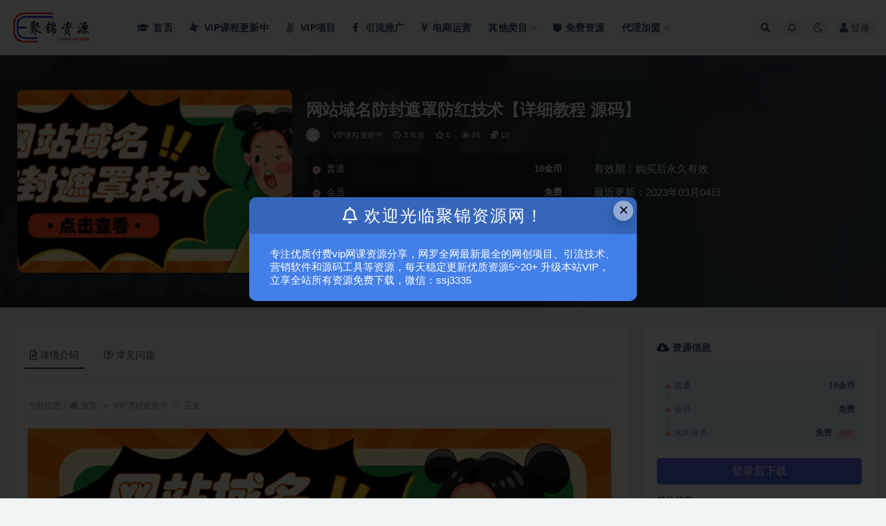

--- FILE ---
content_type: text/html; charset=UTF-8
request_url: https://www.possv.com/37739.html
body_size: 15554
content:
<!doctype html>
<html lang="zh-Hans">
<head>
	<meta http-equiv="Content-Type" content="text/html; charset=UTF-8">
	<meta name="viewport" content="width=device-width, initial-scale=1, minimum-scale=1, maximum-scale=1">
	<link rel="profile" href="https://gmpg.org/xfn/11">
	<meta name='robots' content='max-image-preview:large, index, follow' />
<title>网站域名防封遮罩防红技术【详细教程 源码】 - 聚锦资源网</title>
<meta name="description" content="网站域名防封遮罩技术 很多学员在qq和微信里推广网站的时候， 常常会出现飘红和被拦截的情况。 这样的话，我们站点的触达率就会直线下降，损失掉很大一部分流量。 今天就教域名防封遮罩技术，就能完美的解决这" />
<meta name="keywords" content="VIP课程更新中,源码,">
<meta name="description" content="网站域名防封遮罩技术 很多学员在qq和微信里推广网站的时候， 常常会出现飘红和被拦截的情况。 这样的话，我们站点的触达率就会直线下降，损失掉很大一部分流量。 今天就教域名防封遮罩技术，就能完美的解决这个问题。 设备需求：服务器 域名 当前商">
<meta property="og:title" content="网站域名防封遮罩防红技术【详细教程 源码】">
<meta property="og:description" content="网站域名防封遮罩技术 很多学员在qq和微信里推广网站的时候， 常常会出现飘红和被拦截的情况。 这样的话，我们站点的触达率就会直线下降，损失掉很大一部分流量。 今天就教域名防封遮罩技术，就能完美的解决这个问题。 设备需求：服务器 域名 当前商">
<meta property="og:type" content="article">
<meta property="og:url" content="https://www.possv.com/37739.html">
<meta property="og:site_name" content="聚锦资源网">
<meta property="og:image" content="https://www.possv.com/wp-content/uploads/2023/01/4aaa2f510d0d5940ffc0631960e10ed5.jpg">
<link href="http://www.possv.com/wp-content/uploads/2022/12/123.png" rel="icon">
<style id='wp-img-auto-sizes-contain-inline-css'>
img:is([sizes=auto i],[sizes^="auto," i]){contain-intrinsic-size:3000px 1500px}
/*# sourceURL=wp-img-auto-sizes-contain-inline-css */
</style>
<style id='classic-theme-styles-inline-css'>
/*! This file is auto-generated */
.wp-block-button__link{color:#fff;background-color:#32373c;border-radius:9999px;box-shadow:none;text-decoration:none;padding:calc(.667em + 2px) calc(1.333em + 2px);font-size:1.125em}.wp-block-file__button{background:#32373c;color:#fff;text-decoration:none}
/*# sourceURL=/wp-includes/css/classic-themes.min.css */
</style>
<link rel='stylesheet' id='bootstrap-css' href='https://www.possv.com/wp-content/themes/ripro-v2/assets/bootstrap/css/bootstrap.min.css?ver=4.6.0' media='all' />
<link rel='stylesheet' id='csf-fa5-css' href='https://www.possv.com/wp-content/themes/ripro-v2/assets/font-awesome/css/all.min.css?ver=5.14.0' media='all' />
<link rel='stylesheet' id='csf-fa5-v4-shims-css' href='https://www.possv.com/wp-content/themes/ripro-v2/assets/font-awesome/css/v4-shims.min.css?ver=5.14.0' media='all' />
<link rel='stylesheet' id='plugins-css' href='https://www.possv.com/wp-content/themes/ripro-v2/assets/css/plugins.css?ver=1.0.0' media='all' />
<link rel='stylesheet' id='app-css' href='https://www.possv.com/wp-content/themes/ripro-v2/assets/css/app.css?ver=4.6.0' media='all' />
<link rel='stylesheet' id='dark-css' href='https://www.possv.com/wp-content/themes/ripro-v2/assets/css/dark.css?ver=4.6.0' media='all' />
<script src="https://www.possv.com/wp-content/themes/ripro-v2/assets/js/jquery.min.js?ver=3.5.1" id="jquery-js"></script>
<link rel="canonical" href="https://www.possv.com/37739.html" />
<link rel='shortlink' href='https://www.possv.com/?p=37739' />
<style type="text/css">.navbar .logo {
    margin-right: 12px;
    width: auto;
    max-height: 50px;
    position: relative;
}</style><style id='global-styles-inline-css'>
:root{--wp--preset--aspect-ratio--square: 1;--wp--preset--aspect-ratio--4-3: 4/3;--wp--preset--aspect-ratio--3-4: 3/4;--wp--preset--aspect-ratio--3-2: 3/2;--wp--preset--aspect-ratio--2-3: 2/3;--wp--preset--aspect-ratio--16-9: 16/9;--wp--preset--aspect-ratio--9-16: 9/16;--wp--preset--color--black: #000000;--wp--preset--color--cyan-bluish-gray: #abb8c3;--wp--preset--color--white: #ffffff;--wp--preset--color--pale-pink: #f78da7;--wp--preset--color--vivid-red: #cf2e2e;--wp--preset--color--luminous-vivid-orange: #ff6900;--wp--preset--color--luminous-vivid-amber: #fcb900;--wp--preset--color--light-green-cyan: #7bdcb5;--wp--preset--color--vivid-green-cyan: #00d084;--wp--preset--color--pale-cyan-blue: #8ed1fc;--wp--preset--color--vivid-cyan-blue: #0693e3;--wp--preset--color--vivid-purple: #9b51e0;--wp--preset--gradient--vivid-cyan-blue-to-vivid-purple: linear-gradient(135deg,rgb(6,147,227) 0%,rgb(155,81,224) 100%);--wp--preset--gradient--light-green-cyan-to-vivid-green-cyan: linear-gradient(135deg,rgb(122,220,180) 0%,rgb(0,208,130) 100%);--wp--preset--gradient--luminous-vivid-amber-to-luminous-vivid-orange: linear-gradient(135deg,rgb(252,185,0) 0%,rgb(255,105,0) 100%);--wp--preset--gradient--luminous-vivid-orange-to-vivid-red: linear-gradient(135deg,rgb(255,105,0) 0%,rgb(207,46,46) 100%);--wp--preset--gradient--very-light-gray-to-cyan-bluish-gray: linear-gradient(135deg,rgb(238,238,238) 0%,rgb(169,184,195) 100%);--wp--preset--gradient--cool-to-warm-spectrum: linear-gradient(135deg,rgb(74,234,220) 0%,rgb(151,120,209) 20%,rgb(207,42,186) 40%,rgb(238,44,130) 60%,rgb(251,105,98) 80%,rgb(254,248,76) 100%);--wp--preset--gradient--blush-light-purple: linear-gradient(135deg,rgb(255,206,236) 0%,rgb(152,150,240) 100%);--wp--preset--gradient--blush-bordeaux: linear-gradient(135deg,rgb(254,205,165) 0%,rgb(254,45,45) 50%,rgb(107,0,62) 100%);--wp--preset--gradient--luminous-dusk: linear-gradient(135deg,rgb(255,203,112) 0%,rgb(199,81,192) 50%,rgb(65,88,208) 100%);--wp--preset--gradient--pale-ocean: linear-gradient(135deg,rgb(255,245,203) 0%,rgb(182,227,212) 50%,rgb(51,167,181) 100%);--wp--preset--gradient--electric-grass: linear-gradient(135deg,rgb(202,248,128) 0%,rgb(113,206,126) 100%);--wp--preset--gradient--midnight: linear-gradient(135deg,rgb(2,3,129) 0%,rgb(40,116,252) 100%);--wp--preset--font-size--small: 13px;--wp--preset--font-size--medium: 20px;--wp--preset--font-size--large: 36px;--wp--preset--font-size--x-large: 42px;--wp--preset--spacing--20: 0.44rem;--wp--preset--spacing--30: 0.67rem;--wp--preset--spacing--40: 1rem;--wp--preset--spacing--50: 1.5rem;--wp--preset--spacing--60: 2.25rem;--wp--preset--spacing--70: 3.38rem;--wp--preset--spacing--80: 5.06rem;--wp--preset--shadow--natural: 6px 6px 9px rgba(0, 0, 0, 0.2);--wp--preset--shadow--deep: 12px 12px 50px rgba(0, 0, 0, 0.4);--wp--preset--shadow--sharp: 6px 6px 0px rgba(0, 0, 0, 0.2);--wp--preset--shadow--outlined: 6px 6px 0px -3px rgb(255, 255, 255), 6px 6px rgb(0, 0, 0);--wp--preset--shadow--crisp: 6px 6px 0px rgb(0, 0, 0);}:where(.is-layout-flex){gap: 0.5em;}:where(.is-layout-grid){gap: 0.5em;}body .is-layout-flex{display: flex;}.is-layout-flex{flex-wrap: wrap;align-items: center;}.is-layout-flex > :is(*, div){margin: 0;}body .is-layout-grid{display: grid;}.is-layout-grid > :is(*, div){margin: 0;}:where(.wp-block-columns.is-layout-flex){gap: 2em;}:where(.wp-block-columns.is-layout-grid){gap: 2em;}:where(.wp-block-post-template.is-layout-flex){gap: 1.25em;}:where(.wp-block-post-template.is-layout-grid){gap: 1.25em;}.has-black-color{color: var(--wp--preset--color--black) !important;}.has-cyan-bluish-gray-color{color: var(--wp--preset--color--cyan-bluish-gray) !important;}.has-white-color{color: var(--wp--preset--color--white) !important;}.has-pale-pink-color{color: var(--wp--preset--color--pale-pink) !important;}.has-vivid-red-color{color: var(--wp--preset--color--vivid-red) !important;}.has-luminous-vivid-orange-color{color: var(--wp--preset--color--luminous-vivid-orange) !important;}.has-luminous-vivid-amber-color{color: var(--wp--preset--color--luminous-vivid-amber) !important;}.has-light-green-cyan-color{color: var(--wp--preset--color--light-green-cyan) !important;}.has-vivid-green-cyan-color{color: var(--wp--preset--color--vivid-green-cyan) !important;}.has-pale-cyan-blue-color{color: var(--wp--preset--color--pale-cyan-blue) !important;}.has-vivid-cyan-blue-color{color: var(--wp--preset--color--vivid-cyan-blue) !important;}.has-vivid-purple-color{color: var(--wp--preset--color--vivid-purple) !important;}.has-black-background-color{background-color: var(--wp--preset--color--black) !important;}.has-cyan-bluish-gray-background-color{background-color: var(--wp--preset--color--cyan-bluish-gray) !important;}.has-white-background-color{background-color: var(--wp--preset--color--white) !important;}.has-pale-pink-background-color{background-color: var(--wp--preset--color--pale-pink) !important;}.has-vivid-red-background-color{background-color: var(--wp--preset--color--vivid-red) !important;}.has-luminous-vivid-orange-background-color{background-color: var(--wp--preset--color--luminous-vivid-orange) !important;}.has-luminous-vivid-amber-background-color{background-color: var(--wp--preset--color--luminous-vivid-amber) !important;}.has-light-green-cyan-background-color{background-color: var(--wp--preset--color--light-green-cyan) !important;}.has-vivid-green-cyan-background-color{background-color: var(--wp--preset--color--vivid-green-cyan) !important;}.has-pale-cyan-blue-background-color{background-color: var(--wp--preset--color--pale-cyan-blue) !important;}.has-vivid-cyan-blue-background-color{background-color: var(--wp--preset--color--vivid-cyan-blue) !important;}.has-vivid-purple-background-color{background-color: var(--wp--preset--color--vivid-purple) !important;}.has-black-border-color{border-color: var(--wp--preset--color--black) !important;}.has-cyan-bluish-gray-border-color{border-color: var(--wp--preset--color--cyan-bluish-gray) !important;}.has-white-border-color{border-color: var(--wp--preset--color--white) !important;}.has-pale-pink-border-color{border-color: var(--wp--preset--color--pale-pink) !important;}.has-vivid-red-border-color{border-color: var(--wp--preset--color--vivid-red) !important;}.has-luminous-vivid-orange-border-color{border-color: var(--wp--preset--color--luminous-vivid-orange) !important;}.has-luminous-vivid-amber-border-color{border-color: var(--wp--preset--color--luminous-vivid-amber) !important;}.has-light-green-cyan-border-color{border-color: var(--wp--preset--color--light-green-cyan) !important;}.has-vivid-green-cyan-border-color{border-color: var(--wp--preset--color--vivid-green-cyan) !important;}.has-pale-cyan-blue-border-color{border-color: var(--wp--preset--color--pale-cyan-blue) !important;}.has-vivid-cyan-blue-border-color{border-color: var(--wp--preset--color--vivid-cyan-blue) !important;}.has-vivid-purple-border-color{border-color: var(--wp--preset--color--vivid-purple) !important;}.has-vivid-cyan-blue-to-vivid-purple-gradient-background{background: var(--wp--preset--gradient--vivid-cyan-blue-to-vivid-purple) !important;}.has-light-green-cyan-to-vivid-green-cyan-gradient-background{background: var(--wp--preset--gradient--light-green-cyan-to-vivid-green-cyan) !important;}.has-luminous-vivid-amber-to-luminous-vivid-orange-gradient-background{background: var(--wp--preset--gradient--luminous-vivid-amber-to-luminous-vivid-orange) !important;}.has-luminous-vivid-orange-to-vivid-red-gradient-background{background: var(--wp--preset--gradient--luminous-vivid-orange-to-vivid-red) !important;}.has-very-light-gray-to-cyan-bluish-gray-gradient-background{background: var(--wp--preset--gradient--very-light-gray-to-cyan-bluish-gray) !important;}.has-cool-to-warm-spectrum-gradient-background{background: var(--wp--preset--gradient--cool-to-warm-spectrum) !important;}.has-blush-light-purple-gradient-background{background: var(--wp--preset--gradient--blush-light-purple) !important;}.has-blush-bordeaux-gradient-background{background: var(--wp--preset--gradient--blush-bordeaux) !important;}.has-luminous-dusk-gradient-background{background: var(--wp--preset--gradient--luminous-dusk) !important;}.has-pale-ocean-gradient-background{background: var(--wp--preset--gradient--pale-ocean) !important;}.has-electric-grass-gradient-background{background: var(--wp--preset--gradient--electric-grass) !important;}.has-midnight-gradient-background{background: var(--wp--preset--gradient--midnight) !important;}.has-small-font-size{font-size: var(--wp--preset--font-size--small) !important;}.has-medium-font-size{font-size: var(--wp--preset--font-size--medium) !important;}.has-large-font-size{font-size: var(--wp--preset--font-size--large) !important;}.has-x-large-font-size{font-size: var(--wp--preset--font-size--x-large) !important;}
/*# sourceURL=global-styles-inline-css */
</style>
</head>
<body class="wp-singular post-template-default single single-post postid-37739 single-format-standard wp-theme-ripro-v2 wide-screen navbar-sticky with-hero hero-wide hero-shop pagination-numeric no-off-canvas sidebar-right">
<div id="app" class="site">
	
<header class="site-header">
    <div class="container">
	    <div class="navbar">
			  <div class="logo-wrapper">
          <a href="https://www.possv.com/">
        <img class="logo regular" src="http://www.possv.com/wp-content/uploads/2022/12/888.png" alt="聚锦资源网">
      </a>
    
  </div> 			
			<div class="sep"></div>
			
			<nav class="main-menu d-none d-lg-block">
			<ul id="menu-%e5%af%bc%e8%88%aa" class="nav-list u-plain-list"><li class="menu-item menu-item-type-custom menu-item-object-custom menu-item-home"><a href="http://www.possv.com/"><i class="fas fa-graduation-cap"></i>首页</a></li>
<li class="menu-item menu-item-type-taxonomy menu-item-object-category current-post-ancestor current-menu-parent current-post-parent"><a href="https://www.possv.com/vipke"><i class="fa fa-modx fa-spin"></i> VIP课程更新中</span><span class="new"></span></a></li></a></li>
<li class="menu-item menu-item-type-taxonomy menu-item-object-category"><a href="https://www.possv.com/vipxm"><i class="fa fa-angellist"></i> VIP项目</span></a></li></a></li>
<li class="menu-item menu-item-type-taxonomy menu-item-object-category"><a href="https://www.possv.com/yltg"><i class="fa fa-facebook-f"></i> 引流推广</span></a></li></a></li>
<li class="menu-item menu-item-type-taxonomy menu-item-object-category"><a href="https://www.possv.com/dsyy"><i class="fas fa-yen-sign"></i>电商运营</a></li></a></li>
<li class="menu-item menu-item-type-taxonomy menu-item-object-category current-post-ancestor menu-item-has-children"><a href="https://www.possv.com/qtlm">其他类目</a>
<ul class="sub-menu">
	<li class="menu-item menu-item-type-taxonomy menu-item-object-category"><a href="https://www.possv.com/qtlm/sqyx">社群营销</a></li>
	<li class="menu-item menu-item-type-taxonomy menu-item-object-category"><a href="https://www.possv.com/qtlm/zmt">自媒体</a></li>
	<li class="menu-item menu-item-type-taxonomy menu-item-object-category"><a href="https://www.possv.com/qtlm/waxz">文案写作</a></li>
	<li class="menu-item menu-item-type-taxonomy menu-item-object-category current-post-ancestor current-menu-parent current-post-parent"><a href="https://www.possv.com/qtlm/ym">源码</a></li>
	<li class="menu-item menu-item-type-taxonomy menu-item-object-category"><a href="https://www.possv.com/qtlm/qt">其他</a></li>
</ul>
</li>
<li class="menu-item menu-item-type-taxonomy menu-item-object-category"><a href="https://www.possv.com/mianfeiziyuan"><i class="fab fa-freebsd"></i>免费资源</a></li></a></li>
<li class="menu-item menu-item-type-taxonomy menu-item-object-category menu-item-has-children"><a href="https://www.possv.com/dljm">代理加盟</a>
<ul class="sub-menu">
	<li class="menu-item menu-item-type-taxonomy menu-item-object-category"><a href="https://www.possv.com/dljm/jmzc">加盟政策</a></li>
	<li class="menu-item menu-item-type-post_type menu-item-object-page"><a href="https://www.possv.com/vip">VIP会员</a></li>
	<li class="menu-item menu-item-type-taxonomy menu-item-object-category menu-item-has-children"><a href="https://www.possv.com/dljm/zx">资讯</a>
	<ul class="sub-menu">
		<li class="menu-item menu-item-type-taxonomy menu-item-object-category"><a href="https://www.possv.com/dljm/zx/cyxm">创业项目</a></li>
		<li class="menu-item menu-item-type-taxonomy menu-item-object-category"><a href="https://www.possv.com/dljm/zx/fyxm">副业项目</a></li>
		<li class="menu-item menu-item-type-taxonomy menu-item-object-category"><a href="https://www.possv.com/dljm/zx/dxzx">电商资讯</a></li>
	</ul>
</li>
</ul>
</li>
</ul>			</nav>
			
			<div class="actions">
				
								<span class="btn btn-sm search-open navbar-button ml-2" rel="nofollow noopener noreferrer" data-action="omnisearch-open" data-target="#omnisearch" title="搜索"><i class="fas fa-search"></i></span>
				
								<span class="btn btn-sm toggle-notify navbar-button ml-2" rel="nofollow noopener noreferrer" title="公告"><i class="fa fa-bell-o"></i></span>
				
						        <span class="btn btn-sm toggle-dark navbar-button ml-2" rel="nofollow noopener noreferrer" title="夜间模式"><i class="fa fa-moon-o"></i></span>
                                
				<!-- user navbar dropdown  -->
		        				<a class="login-btn navbar-button ml-2" rel="nofollow noopener noreferrer" href="#"><i class="fa fa-user mr-1"></i>登录</a>
								<!-- user navbar dropdown -->

                
		        <div class="burger"></div>

		        
		    </div>
		    
	    </div>
    </div>
</header>

<div class="header-gap"></div>


<div class="hero lazyload visible" data-bg="https://www.possv.com/wp-content/uploads/2023/01/4aaa2f510d0d5940ffc0631960e10ed5.jpg">



<div class="hero-shop-warp">
    <div class="container-lg">
        <div class="row">
            <div class="col-lg-4 img-box">
                <img class="lazyload" data-src="https://www.possv.com/wp-content/uploads/2023/01/4aaa2f510d0d5940ffc0631960e10ed5-300x200.jpg" src="[data-uri]" alt="网站域名防封遮罩防红技术【详细教程 源码】" />
                <noscript><img src="https://www.possv.com/wp-content/uploads/2023/01/4aaa2f510d0d5940ffc0631960e10ed5-300x200.jpg" alt="网站域名防封遮罩防红技术【详细教程 源码】" /></noscript>
            </div>
            <div class="col-lg-8 info-box">
                <header class="entry-header">
<h1 class="entry-title">网站域名防封遮罩防红技术【详细教程 源码】</h1>          <div class="entry-meta">
            
                          <span class="meta-author">
                <a href="https://www.possv.com/author/jujin" title="jujin"><img alt='' data-src='//www.possv.com/wp-content/themes/ripro-v2/assets/img/avatar.png' class='lazyload avatar avatar-96 photo' height='96' width='96' />                </a>
              </span>
                          <span class="meta-category">
                <a href="https://www.possv.com/vipke" rel="category">VIP课程更新中</a>
              </span>
                          <span class="meta-date">
                  <time datetime="2023-01-29T15:04:12+08:00">
                    <i class="fa fa-clock-o"></i>
                    3 年前                  </time>
              </span>
                            <span class="meta-favnum"><i class="far fa-star"></i> 0</span>
                            <span class="meta-views"><i class="fa fa-eye"></i> 35</span>
            <span class="meta-shhop-icon"><i class="fas fa-coins"></i> 10</span>                <span class="meta-edit"></span>
            

          </div>
        </header>

                <div class="row">
                    <div class="col-lg-6 col-12">
                        <ul class="pricing-options"><li><span>普通</span><b>10金币</b></li><li><span>会员</span><b>免费</b></li><li><span>永久会员</span><b>免费<small class="badge badge-danger-lighten ml-2">推荐</small></b></li></ul>                    </div>
                    <div class="col-lg-6 col-12">
                        <ul class="down-info"><li><p class="data-label">有效期：购买后永久有效</p></li><li><p class="data-label">最近更新：2023年03月04日</p></li></ul>                    </div>
    
                </div>
                
                
            </div>
        </div>
    </div>
</div>
</div>	<main id="main" role="main" class="site-content">
<div class="container">
	<div class="row">
		<div class="content-column col-lg-9">
			<div class="content-area">
				


<div class="single-download-nav">
  <ul class="nav nav-pills" id="pills-tab" role="tablist">

    <li class="nav-item" role="presentation">
      <a class="nav-link active" id="pills-details-tab" data-toggle="pill" href="#pills-details" role="tab" aria-controls="pills-details" aria-selected="true"><i class="far fa-file-alt mr-1"></i>详情介绍</a>
    </li>

    
        <li class="nav-item" role="presentation">
      <a class="nav-link" id="pills-faq-tab" data-toggle="pill" href="#pills-faq" role="tab" aria-controls="pills-faq" aria-selected="false"><i class="far fa-question-circle mr-1"></i>常见问题</a>
    </li>
        
  </ul>
</div>

<div class="tab-content" id="pills-tabContent">

  <div class="tab-pane fade show active" id="pills-details" role="tabpanel" aria-labelledby="pills-details-tab">
    <article id="post-37739" class="article-content post-37739 post type-post status-publish format-standard has-post-thumbnail hentry category-vipke category-ym">
      <div class="container">
                <div class="article-crumb"><ol class="breadcrumb">当前位置：<li class="home"><i class="fa fa-home"></i> <a href="https://www.possv.com">首页</a></li><li><a href="https://www.possv.com/vipke">VIP课程更新中</a></li><li class="active">正文</li></ol></div>
        
        
        <div class="pt-0 d-none d-block d-xl-none d-lg-none"><aside id="header-widget-shop-down" class="widget-area"><p></p></aside></div>      
        <div class="entry-wrapper">
                    <div class="entry-content u-text-format u-clearfix">
            <p><img fetchpriority="high" decoding="async" class="alignnone size-full wp-image-41665" src="http://www.possv.com/wp-content/uploads/2023/03/ab1ef594-f626-4b95-84c5-09793ea7be01-1.png" width="1280" height="539" srcset="https://www.possv.com/wp-content/uploads/2023/03/ab1ef594-f626-4b95-84c5-09793ea7be01-1.png 1280w, https://www.possv.com/wp-content/uploads/2023/03/ab1ef594-f626-4b95-84c5-09793ea7be01-1-768x323.png 768w" sizes="(max-width: 1280px) 100vw, 1280px" title="网站域名防封遮罩防红技术【详细教程 源码】插图" alt="网站域名防封遮罩防红技术【详细教程 源码】插图" /></p>
<p>网站域名防封遮罩技术</p>
<p> 很多学员在qq和微信里推广网站的时候， 常常会出现飘红和被拦截的情况。</p>
<p> 这样的话，我们站点的触达率就会直线下降，损失掉很大一部分流量。</p>
<p> 今天就教域名防封遮罩技术，就能完美的解决这个问题。</p>
<p> 设备需求：服务器 域名</p>
<p> 当前商品，下单后自行研究，无一对一指导，如果你介意，就请别下单！</p>
<p>    <img decoding="async" class="alignnone size-full wp-image-41666" src="http://www.possv.com/wp-content/uploads/2023/03/1e3b0b86-57ce-432a-a179-a58a5b2542b4-1.jpg" width="615" height="407" srcset="https://www.possv.com/wp-content/uploads/2023/03/1e3b0b86-57ce-432a-a179-a58a5b2542b4-1.jpg 615w, https://www.possv.com/wp-content/uploads/2023/03/1e3b0b86-57ce-432a-a179-a58a5b2542b4-1-300x200.jpg 300w" sizes="(max-width: 615px) 100vw, 615px" title="网站域名防封遮罩防红技术【详细教程 源码】插图1" alt="网站域名防封遮罩防红技术【详细教程 源码】插图1" /></p>
<div class="post-note alert alert-warning mt-2" role="alert"><small><strong>声明：</strong>本站所有文章，如无特殊说明或标注，均为本站原创发布。任何个人或组织，在未征得本站同意时，禁止复制、盗用、采集、发布本站内容到任何网站、书籍等各类媒体平台。如若本站内容侵犯了原著者的合法权益，可联系我们进行处理。</small></div>
<div class="entry-share">
	<div class="row">
		<div class="col d-none d-lg-block">
            
                            <a class="share-author" href="https://www.possv.com/author/jujin">
                    <img alt='' data-src='//www.possv.com/wp-content/themes/ripro-v2/assets/img/avatar.png' class='lazyload avatar avatar-50 photo' height='50' width='50' />jujin<span class="badge badge-success-lighten" ">会员</span>                </a>
            			
		</div>
		<div class="col-auto mb-3 mb-lg-0">

            
			<button class="go-star-btn btn btn-sm btn-white" data-id="37739"><i class="far fa-star"></i> 收藏</button>            
			                <button class="share-poster btn btn-sm btn-white" data-id="37739" title="文章封面图"><i class="fa fa-share-alt"></i> 海报</button>
                        
            <button class="go-copy btn btn-sm btn-white" data-toggle="tooltip" data-placement="top" title="点击复制链接" data-clipboard-text="https://www.possv.com/37739.html"><i class="fas fa-link"></i> 链接</button>
		</div>
	</div>
</div>
          </div>
                  </div>
      </div>
    </article>
  </div>

  
    <div class="tab-pane fade" id="pills-faq" role="tabpanel" aria-labelledby="pills-faq-tab">

    <div class="accordion" id="accordionhelp">
          <div class="card">
        <div class="card-header" id="heading-0">
          <h2 class="mb-0">
            <button class="btn btn-sm btn-block text-left collapsed" type="button" data-toggle="collapse" data-target="#collapse-0" aria-expanded="false" aria-controls="collapse-0">
              免费下载或者VIP会员资源能否直接商用？<span class="fa fa-plus"></span><span class="fa fa-minus"></span>
            </button>

          </h2>
        </div>
        <div id="collapse-0" class="collapse" aria-labelledby="heading-0" data-parent="#accordionhelp">
          <div class="card-body bg-primary text-white">
            本站所有资源版权均属于原作者所有，这里所提供资源均只能用于参考学习用，请勿直接商用。若由于商用引起版权纠纷，一切责任均由使用者承担。更多说明请参考 VIP介绍。          </div>
        </div>
      </div>
          <div class="card">
        <div class="card-header" id="heading-1">
          <h2 class="mb-0">
            <button class="btn btn-sm btn-block text-left collapsed" type="button" data-toggle="collapse" data-target="#collapse-1" aria-expanded="false" aria-controls="collapse-1">
              提示下载完但解压或打开不了？<span class="fa fa-plus"></span><span class="fa fa-minus"></span>
            </button>

          </h2>
        </div>
        <div id="collapse-1" class="collapse" aria-labelledby="heading-1" data-parent="#accordionhelp">
          <div class="card-body bg-primary text-white">
            最常见的情况是下载不完整: 可对比下载完压缩包的与网盘上的容量，若小于网盘提示的容量则是这个原因。这是浏览器下载的bug，建议用百度网盘软件或迅雷下载。 若排除这种情况，可在对应资源底部留言，或联络我们。          </div>
        </div>
      </div>
          <div class="card">
        <div class="card-header" id="heading-2">
          <h2 class="mb-0">
            <button class="btn btn-sm btn-block text-left collapsed" type="button" data-toggle="collapse" data-target="#collapse-2" aria-expanded="false" aria-controls="collapse-2">
              找不到素材资源介绍文章里的示例图片？<span class="fa fa-plus"></span><span class="fa fa-minus"></span>
            </button>

          </h2>
        </div>
        <div id="collapse-2" class="collapse" aria-labelledby="heading-2" data-parent="#accordionhelp">
          <div class="card-body bg-primary text-white">
            对于会员专享、整站源码、程序插件、网站模板、网页模版等类型的素材，文章内用于介绍的图片通常并不包含在对应可供下载素材包内。这些相关商业图片需另外购买，且本站不负责(也没有办法)找到出处。 同样地一些字体文件也是这种情况，但部分素材会在素材包内有一份字体下载链接清单。          </div>
        </div>
      </div>
          <div class="card">
        <div class="card-header" id="heading-3">
          <h2 class="mb-0">
            <button class="btn btn-sm btn-block text-left collapsed" type="button" data-toggle="collapse" data-target="#collapse-3" aria-expanded="false" aria-controls="collapse-3">
              付款后无法显示下载地址或者无法查看内容？<span class="fa fa-plus"></span><span class="fa fa-minus"></span>
            </button>

          </h2>
        </div>
        <div id="collapse-3" class="collapse" aria-labelledby="heading-3" data-parent="#accordionhelp">
          <div class="card-body bg-primary text-white">
            如果您已经成功付款但是网站没有弹出成功提示，请联系站长提供付款信息为您处理          </div>
        </div>
      </div>
          <div class="card">
        <div class="card-header" id="heading-4">
          <h2 class="mb-0">
            <button class="btn btn-sm btn-block text-left collapsed" type="button" data-toggle="collapse" data-target="#collapse-4" aria-expanded="false" aria-controls="collapse-4">
              购买该资源后，可以退款吗？<span class="fa fa-plus"></span><span class="fa fa-minus"></span>
            </button>

          </h2>
        </div>
        <div id="collapse-4" class="collapse" aria-labelledby="heading-4" data-parent="#accordionhelp">
          <div class="card-body bg-primary text-white">
            源码素材属于虚拟商品，具有可复制性，可传播性，一旦授予，不接受任何形式的退款、换货要求。请您在购买获取之前确认好 是您所需要的资源          </div>
        </div>
      </div>
        </div>
  </div>
  

</div>


<div class="entry-navigation">
	<div class="row">
            	<div class="col-lg-6 col-12">
            <a class="entry-page-prev" href="https://www.possv.com/37735.html" title="2023抖音电商之货架运营课：抓住流量新风口，轻松获取官方流量扶持">
                <div class="entry-page-icon"><i class="fas fa-arrow-left"></i></div>
                <div class="entry-page-info">
                    <span class="d-block rnav">上一篇</span>
                    <span class="d-block title">2023抖音电商之货架运营课：抓住流量新风口，轻松获取官方流量扶持</span>
                </div>
            </a> 
        </div>
                    	<div class="col-lg-6 col-12">
            <a class="entry-page-next" href="https://www.possv.com/37742.html" title="视频号批量搬运实战赚钱教程，傻瓜式批量制作高质量内容【附视频教程 PPT】">
                <div class="entry-page-info">
                    <span class="d-block rnav">下一篇</span>
                    <span class="d-block title">视频号批量搬运实战赚钱教程，傻瓜式批量制作高质量内容【附视频教程 PPT】</span>
                </div>
                <div class="entry-page-icon"><i class="fas fa-arrow-right"></i></div>
            </a>
        </div>
            </div>
</div>    <div class="related-posts">
        <h3 class="u-border-title">相关文章</h3>
        <div class="row">
                      <div class="col-lg-6 col-12">
              <article id="post-58825" class="post post-list post-58825 type-post status-publish format-standard hentry category-vipke">
                  <div class="entry-media"><div class="placeholder" style="padding-bottom: 66.666666666667%"><a target="_blank" href="https://www.possv.com/58825.html" title="豆包+剪映，3分钟制作爆款AI唱歌MV，新手轻松上手" rel="nofollow noopener noreferrer"><img class="lazyload" data-src="http://www.possv.com/wp-content/uploads/2026/01/34754854-d5da-447f-839d-e5a1ab2c64ef.jpg" src="http://www.possv.com/wp-content/themes/ripro-v2/assets/img/thumb-ing.gif" alt="豆包+剪映，3分钟制作爆款AI唱歌MV，新手轻松上手" /></a></div></div>                  <div class="entry-wrapper">
                    <header class="entry-header"><h2 class="entry-title"><a target="_blank" href="https://www.possv.com/58825.html" title="豆包+剪映，3分钟制作爆款AI唱歌MV，新手轻松上手" rel="bookmark">豆包+剪映，3分钟制作爆款AI唱歌MV，新手轻松上手</a></h2></header>
                                        <div class="entry-footer">          <div class="entry-meta">
            
                          <span class="meta-category">
                <a href="https://www.possv.com/vipke" rel="category">VIP课程更新中</a>
              </span>
                          <span class="meta-date">
                  <time datetime="2026-01-21T23:00:30+08:00">
                    <i class="fa fa-clock-o"></i>
                    19 小时前                  </time>
              </span>
                            <span class="meta-views"><i class="fa fa-eye"></i> 2</span>
            <span class="meta-shhop-icon"><i class="fas fa-coins"></i> 5</span>

          </div>
        </div>
                                    </div>
            </article>
          </div>
                      <div class="col-lg-6 col-12">
              <article id="post-58824" class="post post-list post-58824 type-post status-publish format-standard hentry category-vipke">
                  <div class="entry-media"><div class="placeholder" style="padding-bottom: 66.666666666667%"><a target="_blank" href="https://www.possv.com/58824.html" title="简单操作AI智能体，【不是扣子工作流】5分钟生成一个自己的口播短视频，暴力起号，日赚1000+" rel="nofollow noopener noreferrer"><img class="lazyload" data-src="http://www.possv.com/wp-content/uploads/2026/01/366cd2cc-0893-446b-a333-29633d59b8c6.jpg" src="http://www.possv.com/wp-content/themes/ripro-v2/assets/img/thumb-ing.gif" alt="简单操作AI智能体，【不是扣子工作流】5分钟生成一个自己的口播短视频，暴力起号，日赚1000+" /></a></div></div>                  <div class="entry-wrapper">
                    <header class="entry-header"><h2 class="entry-title"><a target="_blank" href="https://www.possv.com/58824.html" title="简单操作AI智能体，【不是扣子工作流】5分钟生成一个自己的口播短视频，暴力起号，日赚1000+" rel="bookmark">简单操作AI智能体，【不是扣子工作流】5分钟生成一个自己的口播短视频，暴力起号，日赚1000+</a></h2></header>
                                        <div class="entry-footer">          <div class="entry-meta">
            
                          <span class="meta-category">
                <a href="https://www.possv.com/vipke" rel="category">VIP课程更新中</a>
              </span>
                          <span class="meta-date">
                  <time datetime="2026-01-21T23:00:24+08:00">
                    <i class="fa fa-clock-o"></i>
                    19 小时前                  </time>
              </span>
                            <span class="meta-views"><i class="fa fa-eye"></i> 2</span>
            <span class="meta-shhop-icon"><i class="fas fa-coins"></i> 5</span>

          </div>
        </div>
                                    </div>
            </article>
          </div>
                      <div class="col-lg-6 col-12">
              <article id="post-58820" class="post post-list post-58820 type-post status-publish format-standard hentry category-vipke">
                  <div class="entry-media"><div class="placeholder" style="padding-bottom: 66.666666666667%"><a target="_blank" href="https://www.possv.com/58820.html" title="淘宝无人直播【最新】，独家技术，日入2K+，无违规无封号，可矩阵，长期稳定【揭秘】" rel="nofollow noopener noreferrer"><img class="lazyload" data-src="http://www.possv.com/wp-content/uploads/2026/01/89786033-1cdb-4a21-adab-fc5c3aa7d2c4.jpg" src="http://www.possv.com/wp-content/themes/ripro-v2/assets/img/thumb-ing.gif" alt="淘宝无人直播【最新】，独家技术，日入2K+，无违规无封号，可矩阵，长期稳定【揭秘】" /></a></div></div>                  <div class="entry-wrapper">
                    <header class="entry-header"><h2 class="entry-title"><a target="_blank" href="https://www.possv.com/58820.html" title="淘宝无人直播【最新】，独家技术，日入2K+，无违规无封号，可矩阵，长期稳定【揭秘】" rel="bookmark">淘宝无人直播【最新】，独家技术，日入2K+，无违规无封号，可矩阵，长期稳定【揭秘】</a></h2></header>
                                        <div class="entry-footer">          <div class="entry-meta">
            
                          <span class="meta-category">
                <a href="https://www.possv.com/vipke" rel="category">VIP课程更新中</a>
              </span>
                          <span class="meta-date">
                  <time datetime="2026-01-21T23:00:02+08:00">
                    <i class="fa fa-clock-o"></i>
                    19 小时前                  </time>
              </span>
                            <span class="meta-views"><i class="fa fa-eye"></i> 2</span>
            <span class="meta-shhop-icon"><i class="fas fa-coins"></i> 5</span>

          </div>
        </div>
                                    </div>
            </article>
          </div>
                      <div class="col-lg-6 col-12">
              <article id="post-58819" class="post post-list post-58819 type-post status-publish format-standard hentry category-vipke">
                  <div class="entry-media"><div class="placeholder" style="padding-bottom: 66.666666666667%"><a target="_blank" href="https://www.possv.com/58819.html" title="【劲爆】在头条做家长里短二创小故事，收益暴增，月入2W+" rel="nofollow noopener noreferrer"><img class="lazyload" data-src="http://www.possv.com/wp-content/uploads/2026/01/666f8037-261c-4094-969d-7773a45ad5fd.png" src="http://www.possv.com/wp-content/themes/ripro-v2/assets/img/thumb-ing.gif" alt="【劲爆】在头条做家长里短二创小故事，收益暴增，月入2W+" /></a></div></div>                  <div class="entry-wrapper">
                    <header class="entry-header"><h2 class="entry-title"><a target="_blank" href="https://www.possv.com/58819.html" title="【劲爆】在头条做家长里短二创小故事，收益暴增，月入2W+" rel="bookmark">【劲爆】在头条做家长里短二创小故事，收益暴增，月入2W+</a></h2></header>
                                        <div class="entry-footer">          <div class="entry-meta">
            
                          <span class="meta-category">
                <a href="https://www.possv.com/vipke" rel="category">VIP课程更新中</a>
              </span>
                          <span class="meta-date">
                  <time datetime="2026-01-21T02:00:25+08:00">
                    <i class="fa fa-clock-o"></i>
                    2 天前                  </time>
              </span>
                            <span class="meta-views"><i class="fa fa-eye"></i> 3</span>
            <span class="meta-shhop-icon"><i class="fas fa-coins"></i> 5</span>

          </div>
        </div>
                                    </div>
            </article>
          </div>
                  </div>
    </div>

			</div>
		</div>
					<div class="sidebar-column col-lg-3">
				<aside id="secondary" class="widget-area">
	<div id="ripro_v2_shop_down-2" class="widget ripro-v2-widget-shop-down"><div class="price"><h3><i class="fas fa-cloud-download-alt mr-1"></i>资源信息</h3></div><ul class="pricing-options"><li><span>普通</span><b>10金币</b></li><li><span>会员</span><b>免费</b></li><li><span>永久会员</span><b>免费<small class="badge badge-danger-lighten ml-2">推荐</small></b></li></ul><button type="button" class="btn btn-block btn-primary mb-3 login-btn">登录后下载</button><div class="down-info"><h5>其他信息</h5><ul class="infos"><li><p class="data-label">有效期</p><p class="info">永久有效</p></li><li><p class="data-label">累计销量</p><p class="info">168</p></li><li><p class="data-label">累计下载</p><p class="info">3</p></li><li><p class="data-label">最近更新</p><p class="info">2023年03月04日</p></li></ul></div><div class="down-help mt-2 small text-muted">下载遇到问题？可联系客服或留言反馈</div></div><div id="tag_cloud-2" class="widget widget_tag_cloud"><h5 class="widget-title">标签</h5><div class="tagcloud"><a href="https://www.possv.com/tag/371" class="tag-cloud-link tag-link-371 tag-link-position-1" style="font-size: 8.2576687116564pt;" aria-label="主播 (14 项)">主播<span class="tag-link-count"> (14)</span></a>
<a href="https://www.possv.com/tag/254" class="tag-cloud-link tag-link-254 tag-link-position-2" style="font-size: 8.9447852760736pt;" aria-label="京东 (17 项)">京东<span class="tag-link-count"> (17)</span></a>
<a href="https://www.possv.com/tag/304" class="tag-cloud-link tag-link-304 tag-link-position-3" style="font-size: 9.6319018404908pt;" aria-label="价格 (21 项)">价格<span class="tag-link-count"> (21)</span></a>
<a href="https://www.possv.com/tag/255" class="tag-cloud-link tag-link-255 tag-link-position-4" style="font-size: 9.6319018404908pt;" aria-label="企业 (21 项)">企业<span class="tag-link-count"> (21)</span></a>
<a href="https://www.possv.com/tag/204" class="tag-cloud-link tag-link-204 tag-link-position-5" style="font-size: 21.570552147239pt;" aria-label="免费资源 (539 项)">免费资源<span class="tag-link-count"> (539)</span></a>
<a href="https://www.possv.com/tag/441" class="tag-cloud-link tag-link-441 tag-link-position-6" style="font-size: 9.6319018404908pt;" aria-label="公司 (21 项)">公司<span class="tag-link-count"> (21)</span></a>
<a href="https://www.possv.com/tag/278" class="tag-cloud-link tag-link-278 tag-link-position-7" style="font-size: 9.6319018404908pt;" aria-label="品牌 (21 项)">品牌<span class="tag-link-count"> (21)</span></a>
<a href="https://www.possv.com/tag/246" class="tag-cloud-link tag-link-246 tag-link-position-8" style="font-size: 10.834355828221pt;" aria-label="商品 (29 项)">商品<span class="tag-link-count"> (29)</span></a>
<a href="https://www.possv.com/tag/358" class="tag-cloud-link tag-link-358 tag-link-position-9" style="font-size: 11.177914110429pt;" aria-label="商家 (32 项)">商家<span class="tag-link-count"> (32)</span></a>
<a href="https://www.possv.com/tag/251" class="tag-cloud-link tag-link-251 tag-link-position-10" style="font-size: 9.8036809815951pt;" aria-label="商店 (22 项)">商店<span class="tag-link-count"> (22)</span></a>
<a href="https://www.possv.com/tag/260" class="tag-cloud-link tag-link-260 tag-link-position-11" style="font-size: 9.6319018404908pt;" aria-label="城市 (21 项)">城市<span class="tag-link-count"> (21)</span></a>
<a href="https://www.possv.com/tag/284" class="tag-cloud-link tag-link-284 tag-link-position-12" style="font-size: 11.779141104294pt;" aria-label="客户 (38 项)">客户<span class="tag-link-count"> (38)</span></a>
<a href="https://www.possv.com/tag/286" class="tag-cloud-link tag-link-286 tag-link-position-13" style="font-size: 9.8036809815951pt;" aria-label="客服 (22 项)">客服<span class="tag-link-count"> (22)</span></a>
<a href="https://www.possv.com/tag/60" class="tag-cloud-link tag-link-60 tag-link-position-14" style="font-size: 8.2576687116564pt;" aria-label="小红书 (14 项)">小红书<span class="tag-link-count"> (14)</span></a>
<a href="https://www.possv.com/tag/306" class="tag-cloud-link tag-link-306 tag-link-position-15" style="font-size: 8.9447852760736pt;" aria-label="市场 (17 项)">市场<span class="tag-link-count"> (17)</span></a>
<a href="https://www.possv.com/tag/276" class="tag-cloud-link tag-link-276 tag-link-position-16" style="font-size: 13.58282208589pt;" aria-label="平台 (62 项)">平台<span class="tag-link-count"> (62)</span></a>
<a href="https://www.possv.com/tag/639" class="tag-cloud-link tag-link-639 tag-link-position-17" style="font-size: 8.4294478527607pt;" aria-label="店铺 (15 项)">店铺<span class="tag-link-count"> (15)</span></a>
<a href="https://www.possv.com/tag/13" class="tag-cloud-link tag-link-13 tag-link-position-18" style="font-size: 12.294478527607pt;" aria-label="引流 (44 项)">引流<span class="tag-link-count"> (44)</span></a>
<a href="https://www.possv.com/tag/333" class="tag-cloud-link tag-link-333 tag-link-position-19" style="font-size: 10.147239263804pt;" aria-label="微信 (24 项)">微信<span class="tag-link-count"> (24)</span></a>
<a href="https://www.possv.com/tag/318" class="tag-cloud-link tag-link-318 tag-link-position-20" style="font-size: 8.2576687116564pt;" aria-label="快递 (14 项)">快递<span class="tag-link-count"> (14)</span></a>
<a href="https://www.possv.com/tag/316" class="tag-cloud-link tag-link-316 tag-link-position-21" style="font-size: 8.6871165644172pt;" aria-label="手机 (16 项)">手机<span class="tag-link-count"> (16)</span></a>
<a href="https://www.possv.com/tag/189" class="tag-cloud-link tag-link-189 tag-link-position-22" style="font-size: 21.914110429448pt;" aria-label="技术分享 (590 项)">技术分享<span class="tag-link-count"> (590)</span></a>
<a href="https://www.possv.com/tag/19" class="tag-cloud-link tag-link-19 tag-link-position-23" style="font-size: 14.269938650307pt;" aria-label="抖音 (74 项)">抖音<span class="tag-link-count"> (74)</span></a>
<a href="https://www.possv.com/tag/383" class="tag-cloud-link tag-link-383 tag-link-position-24" style="font-size: 10.920245398773pt;" aria-label="消费者 (30 项)">消费者<span class="tag-link-count"> (30)</span></a>
<a href="https://www.possv.com/tag/15" class="tag-cloud-link tag-link-15 tag-link-position-25" style="font-size: 8pt;" aria-label="淘宝 (13 项)">淘宝<span class="tag-link-count"> (13)</span></a>
<a href="https://www.possv.com/tag/445" class="tag-cloud-link tag-link-445 tag-link-position-26" style="font-size: 11.092024539877pt;" aria-label="游戏 (31 项)">游戏<span class="tag-link-count"> (31)</span></a>
<a href="https://www.possv.com/tag/317" class="tag-cloud-link tag-link-317 tag-link-position-27" style="font-size: 10.834355828221pt;" aria-label="用户 (29 项)">用户<span class="tag-link-count"> (29)</span></a>
<a href="https://www.possv.com/tag/989" class="tag-cloud-link tag-link-989 tag-link-position-28" style="font-size: 8.6871165644172pt;" aria-label="电影 (16 项)">电影<span class="tag-link-count"> (16)</span></a>
<a href="https://www.possv.com/tag/247" class="tag-cloud-link tag-link-247 tag-link-position-29" style="font-size: 11.693251533742pt;" aria-label="直播 (37 项)">直播<span class="tag-link-count"> (37)</span></a>
<a href="https://www.possv.com/tag/281" class="tag-cloud-link tag-link-281 tag-link-position-30" style="font-size: 10.147239263804pt;" aria-label="粉丝 (24 项)">粉丝<span class="tag-link-count"> (24)</span></a>
<a href="https://www.possv.com/tag/277" class="tag-cloud-link tag-link-277 tag-link-position-31" style="font-size: 8.4294478527607pt;" aria-label="系统 (15 项)">系统<span class="tag-link-count"> (15)</span></a>
<a href="https://www.possv.com/tag/26" class="tag-cloud-link tag-link-26 tag-link-position-32" style="font-size: 10.147239263804pt;" aria-label="网上赚钱 (24 项)">网上赚钱<span class="tag-link-count"> (24)</span></a>
<a href="https://www.possv.com/tag/307" class="tag-cloud-link tag-link-307 tag-link-position-33" style="font-size: 9.1165644171779pt;" aria-label="网站 (18 项)">网站<span class="tag-link-count"> (18)</span></a>
<a href="https://www.possv.com/tag/1187" class="tag-cloud-link tag-link-1187 tag-link-position-34" style="font-size: 8.2576687116564pt;" aria-label="苹果 (14 项)">苹果<span class="tag-link-count"> (14)</span></a>
<a href="https://www.possv.com/tag/537" class="tag-cloud-link tag-link-537 tag-link-position-35" style="font-size: 8pt;" aria-label="行业 (13 项)">行业<span class="tag-link-count"> (13)</span></a>
<a href="https://www.possv.com/tag/268" class="tag-cloud-link tag-link-268 tag-link-position-36" style="font-size: 11.865030674847pt;" aria-label="视频 (39 项)">视频<span class="tag-link-count"> (39)</span></a>
<a href="https://www.possv.com/tag/34" class="tag-cloud-link tag-link-34 tag-link-position-37" style="font-size: 9.2883435582822pt;" aria-label="视频号 (19 项)">视频号<span class="tag-link-count"> (19)</span></a>
<a href="https://www.possv.com/tag/287" class="tag-cloud-link tag-link-287 tag-link-position-38" style="font-size: 8pt;" aria-label="订单 (13 项)">订单<span class="tag-link-count"> (13)</span></a>
<a href="https://www.possv.com/tag/271" class="tag-cloud-link tag-link-271 tag-link-position-39" style="font-size: 8pt;" aria-label="账号 (13 项)">账号<span class="tag-link-count"> (13)</span></a>
<a href="https://www.possv.com/tag/388" class="tag-cloud-link tag-link-388 tag-link-position-40" style="font-size: 8pt;" aria-label="账户 (13 项)">账户<span class="tag-link-count"> (13)</span></a>
<a href="https://www.possv.com/tag/17" class="tag-cloud-link tag-link-17 tag-link-position-41" style="font-size: 13.754601226994pt;" aria-label="赚钱 (65 项)">赚钱<span class="tag-link-count"> (65)</span></a>
<a href="https://www.possv.com/tag/192" class="tag-cloud-link tag-link-192 tag-link-position-42" style="font-size: 22pt;" aria-label="赚钱教程 (603 项)">赚钱教程<span class="tag-link-count"> (603)</span></a>
<a href="https://www.possv.com/tag/326" class="tag-cloud-link tag-link-326 tag-link-position-43" style="font-size: 10.233128834356pt;" aria-label="软件 (25 项)">软件<span class="tag-link-count"> (25)</span></a>
<a href="https://www.possv.com/tag/20" class="tag-cloud-link tag-link-20 tag-link-position-44" style="font-size: 9.2883435582822pt;" aria-label="闲鱼 (19 项)">闲鱼<span class="tag-link-count"> (19)</span></a>
<a href="https://www.possv.com/tag/912" class="tag-cloud-link tag-link-912 tag-link-position-45" style="font-size: 8.2576687116564pt;" aria-label="项目 (14 项)">项目<span class="tag-link-count"> (14)</span></a></div>
</div></aside><!-- #secondary -->
			</div>
			</div>
</div>
	</main><!-- #main -->
	
	<footer class="site-footer">
		<div class="footer-widget d-none d-lg-block">
    <div class="container">
	    <div class="row">
	        <div class="col-lg-3 col-md">
	            <div class="footer-info">
	                <div class="logo mb-2">
	                    <img class="logo" src="http://www.possv.com/wp-content/uploads/2022/12/888.png" alt="聚锦资源网">
	                </div>
	                <p class="desc mb-0">专注分享网上vip赚钱方法、vip课程视频教程、付费网络课程以及网赚培训，学习引流、建站、赚钱等，学项目技术从这里开始！</p>
	            </div>
	        </div>
	        <div class="col-lg-9 col-auto widget-warp">
	        	<div class="d-flex justify-content-xl-between">
	            	<div id="media_image-4" class="widget widget_media_image"><h5 class="widget-title">客服微信：ssj3335</h5><img width="722" height="716" src="https://www.possv.com/wp-content/uploads/2024/12/d2980927ee8136f5fe05d862917c9475.png" class="image wp-image-55381  attachment-full size-full" alt="" style="max-width: 100%; height: auto;" decoding="async" loading="lazy" /></div>	        	</div>
	        </div>
	    </div>
   </div>
</div>
		<div class="footer-copyright d-flex text-center">
			<div class="container">
							    <p class="m-0 small">
			    	<a href="/sitemap.xml" target="_blank">网站地图</a> Copyright © 2021 <a href="http://www.possv.com/" target="_blank">聚锦资源网</a><br />
本站资源来自会员发布以及互联网收集,不代表本站立场,仅限学习交流使用,<br>请遵循相关法律法规,请在下载后24小时内删除.如有侵权争议、不妥之处请联系本站删除处理！<br>请用户仔细辨认内容的真实性，避免上当受骗! <center>
	<a href="http://beian.miit.gov.cn/" target="_blank">
		湘ICP备2022026547号-1
	</a>
</center>				</p>
								
							</div>
		</div>

	</footer><!-- #footer -->

</div><!-- #page -->

<div class="rollbar">
		<ul class="actions">
			<li>
						<a href="http://www.possv.com/" rel="nofollow noopener noreferrer" data-toggle="tooltip" data-html="true" data-placement="left" title="首页"><i class="fas fa-home"></i></a>
		</li>
				<li>
						<a href="http://www.possv.com/user?action=vip" rel="nofollow noopener noreferrer" data-toggle="tooltip" data-html="true" data-placement="left" title="VIP会员"><i class="fa fa-diamond"></i></a>
		</li>
				<li>
						<a href="http://www.possv.com/user" rel="nofollow noopener noreferrer" data-toggle="tooltip" data-html="true" data-placement="left" title="个人中心"><i class="far fa-user"></i></a>
		</li>
				<li>
						<a href="http://wpa.qq.com/msgrd?v=3&amp;uin=526323532&amp;site=qq&amp;menu=yes" rel="nofollow noopener noreferrer" data-toggle="tooltip" data-html="true" data-placement="left" title="&lt;b&gt;在线客服&lt;/b&gt; &lt;u&gt;9:00~21:00&lt;/u&gt;"><i class="fab fa-qq"></i></a>
		</li>
			</ul>
		<div class="rollbar-item back-to-top">
		<i class="fas fa-chevron-up"></i>
	</div>
</div>
<div class="m-menubar">
		<ul>
			<li>
						<a href="http://www.possv.com/" rel="nofollow noopener noreferrer"><i class="fas fa-home"></i>首页</a>
		</li>
				<li>
						<a href="http://www.possv.com/vipke" rel="nofollow noopener noreferrer"><i class="fas fa-layer-group"></i>VIP课程</a>
		</li>
				<li>
						<a href="http://www.possv.com/vipxm" rel="nofollow noopener noreferrer"><i class="far fa-arrow-alt-circle-up"></i>VIP项目</a>
		</li>
				<li>
						<a href="/user/vip" rel="nofollow noopener noreferrer"><i class="fas fa-user"></i>VIP会员</a>
		</li>
				<li>
			<a href="javacript:void(0);" class="back-to-top" rel="nofollow noopener noreferrer"><i class="fas fa-chevron-up"></i>顶部<span></span></a>
		</li>
	</ul>
	</div>
<div id="omnisearch" class="omnisearch">
    <div class="container">
        <form class="omnisearch-form" method="get" action="https://www.possv.com/">
            <div class="form-group">
                <div class="input-group input-group-merge input-group-flush">
                    <div class="input-group-prepend">
                        <span class="input-group-text"><i class="fas fa-search"></i></span>
                    </div>

					<div class="input-group-prepend d-flex align-items-center" style=" max-width: 35%; ">
                    <select  name='cat' id='omnisearch-cat' class='selectpicker'>
	<option value=''>全部</option>
	<option class="level-0" value="4147">AI风口</option>
	<option class="level-0" value="2">VIP课程更新中</option>
	<option class="level-0" value="1">VIP项目</option>
	<option class="level-0" value="229">代理加盟</option>
	<option class="level-0" value="4">免费资源</option>
	<option class="level-0" value="232">其他类目</option>
	<option class="level-0" value="237">其它</option>
	<option class="level-0" value="5">引流推广</option>
	<option class="level-0" value="3">电商运营</option>
</select>
				  	</div>
                    <input type="text" class="search-ajax-input form-control" name="s" value="" placeholder="输入关键词 回车搜索..." autocomplete="off">

                </div>
            </div>
        </form>
        <div class="omnisearch-suggestions">
            <div class="search-keywords">
                <a href="https://www.possv.com/ai%e9%a3%8e%e5%8f%a3" class="tag-cloud-link tag-link-4147 tag-link-position-1" style="font-size: 14px;">AI风口</a>
<a href="https://www.possv.com/vipke" class="tag-cloud-link tag-link-2 tag-link-position-2" style="font-size: 14px;">VIP课程更新中</a>
<a href="https://www.possv.com/vipxm" class="tag-cloud-link tag-link-1 tag-link-position-3" style="font-size: 14px;">VIP项目</a>
<a href="https://www.possv.com/mianfeiziyuan" class="tag-cloud-link tag-link-4 tag-link-position-4" style="font-size: 14px;">免费资源</a>
<a href="https://www.possv.com/tag/204" class="tag-cloud-link tag-link-204 tag-link-position-5" style="font-size: 14px;">免费资源</a>
<a href="https://www.possv.com/%e5%85%b6%e5%ae%83" class="tag-cloud-link tag-link-237 tag-link-position-6" style="font-size: 14px;">其它</a>
<a href="https://www.possv.com/dljm/zx/cyxm" class="tag-cloud-link tag-link-241 tag-link-position-7" style="font-size: 14px;">创业项目</a>
<a href="https://www.possv.com/dljm/zx/fyxm" class="tag-cloud-link tag-link-238 tag-link-position-8" style="font-size: 14px;">副业项目</a>
<a href="https://www.possv.com/yltg" class="tag-cloud-link tag-link-5 tag-link-position-9" style="font-size: 14px;">引流推广</a>
<a href="https://www.possv.com/tag/189" class="tag-cloud-link tag-link-189 tag-link-position-10" style="font-size: 14px;">技术分享</a>
<a href="https://www.possv.com/tag/19" class="tag-cloud-link tag-link-19 tag-link-position-11" style="font-size: 14px;">抖音</a>
<a href="https://www.possv.com/qtlm/waxz" class="tag-cloud-link tag-link-235 tag-link-position-12" style="font-size: 14px;">文案写作</a>
<a href="https://www.possv.com/qtlm/ym" class="tag-cloud-link tag-link-2815 tag-link-position-13" style="font-size: 14px;">源码</a>
<a href="https://www.possv.com/dljm/zx/dxzx" class="tag-cloud-link tag-link-239 tag-link-position-14" style="font-size: 14px;">电商资讯</a>
<a href="https://www.possv.com/dsyy" class="tag-cloud-link tag-link-3 tag-link-position-15" style="font-size: 14px;">电商运营</a>
<a href="https://www.possv.com/qtlm/zmt" class="tag-cloud-link tag-link-234 tag-link-position-16" style="font-size: 14px;">自媒体</a>
<a href="https://www.possv.com/tag/17" class="tag-cloud-link tag-link-17 tag-link-position-17" style="font-size: 14px;">赚钱</a>
<a href="https://www.possv.com/tag/192" class="tag-cloud-link tag-link-192 tag-link-position-18" style="font-size: 14px;">赚钱教程</a>            </div>
                    </div>
    </div>
</div>

<div class="dimmer"></div>

<div class="off-canvas">
  <div class="canvas-close"><i class="fas fa-times"></i></div>
  <div class="mobile-menu d-block d-xl-none d-lg-none"></div>
</div>
<script type="speculationrules">
{"prefetch":[{"source":"document","where":{"and":[{"href_matches":"/*"},{"not":{"href_matches":["/wp-*.php","/wp-admin/*","/wp-content/uploads/*","/wp-content/*","/wp-content/plugins/*","/wp-content/themes/ripro-v2/*","/*\\?(.+)"]}},{"not":{"selector_matches":"a[rel~=\"nofollow\"]"}},{"not":{"selector_matches":".no-prefetch, .no-prefetch a"}}]},"eagerness":"conservative"}]}
</script>
<script src="https://www.possv.com/wp-content/themes/ripro-v2/assets/js/popper.min.js?ver=4.6.0" id="popper-js"></script>
<script src="https://www.possv.com/wp-content/themes/ripro-v2/assets/bootstrap/js/bootstrap.min.js?ver=4.6.0" id="bootstrap-js"></script>
<script src="https://www.possv.com/wp-content/themes/ripro-v2/assets/js/plugins.js?ver=4.6.0" id="plugins-js"></script>
<script id="app-js-extra">
var riprov2 = {"home_url":"https://www.possv.com","admin_url":"https://www.possv.com/wp-admin/admin-ajax.php","is_qq_captcha":"0","is_single_gallery":"1","comment_list_order":"asc","infinite_load":"\u52a0\u8f7d\u66f4\u591a","infinite_loading":"\u52a0\u8f7d\u4e2d...","site_notice":{"is":"1","auto":"1","color":"#437fe8","html":"\u003Cdiv class=\"notify-content\"\u003E\u003Ch3\u003E\u003Ci class=\"fa fa-bell-o mr-2\"\u003E\u003C/i\u003E\u6b22\u8fce\u5149\u4e34\u805a\u9526\u8d44\u6e90\u7f51\uff01\u003C/h3\u003E\u003Cdiv\u003E\u4e13\u6ce8\u4f18\u8d28\u4ed8\u8d39vip\u7f51\u8bfe\u8d44\u6e90\u5206\u4eab\uff0c\u7f51\u7f57\u5168\u7f51\u6700\u65b0\u6700\u5168\u7684\u7f51\u521b\u9879\u76ee\u3001\u5f15\u6d41\u6280\u672f\u3001\u8425\u9500\u8f6f\u4ef6\u548c\u6e90\u7801\u5de5\u5177\u7b49\u8d44\u6e90\uff0c\u6bcf\u5929\u7a33\u5b9a\u66f4\u65b0\u4f18\u8d28\u8d44\u6e905~20+ \u5347\u7ea7\u672c\u7ad9VIP\uff0c\u7acb\u4eab\u5168\u7ad9\u6240\u6709\u8d44\u6e90\u514d\u8d39\u4e0b\u8f7d\uff0c\u5fae\u4fe1\uff1assj3335\u003C/div\u003E\u003C/div\u003E"},"site_js_text":{"login_txt":"\u8bf7\u70b9\u51fb\u5b89\u5168\u9a8c\u8bc1","reg1_txt":"\u90ae\u7bb1\u683c\u5f0f\u9519\u8bef","reg2_txt":"\u8bf7\u70b9\u51fb\u5b89\u5168\u9a8c\u8bc1","reg3_txt":"\u7528\u6237\u540d\u5fc5\u987b\u662f\u82f1\u6587","pass_txt":"\u8bf7\u70b9\u51fb\u5b89\u5168\u9a8c\u8bc1","bind_txt":"\u8bf7\u70b9\u51fb\u9a8c\u8bc1\u6309\u94ae\u8fdb\u884c\u9a8c\u8bc1","copy_txt":" \u590d\u5236\u6210\u529f","poster_txt":"\u6d77\u62a5\u52a0\u8f7d\u5f02\u5e38","mpwx1_txt":"\u8bf7\u4f7f\u7528\u5fae\u4fe1\u626b\u7801\u767b\u5f55","mpwx2_txt":"\u5173\u6ce8\u516c\u4f17\u53f7\u5373\u53ef\u767b\u5f55\u003C/br\u003E\u4e8c\u7ef4\u7801\u6709\u6548\u671f3\u5206\u949f","pay1_txt":"\u652f\u4ed8\u5b8c\u6210","pay2_txt":"\u53d6\u6d88\u652f\u4ed8","pay3_txt":"\u652f\u4ed8\u6210\u529f","capt_txt":"\u9a8c\u8bc1\u4e2d","capt1_txt":"\u9a8c\u8bc1\u901a\u8fc7","capt2_txt":"\u9a8c\u8bc1\u5931\u8d25","prompt_txt":"\u8bf7\u8f93\u5165\u56fe\u7247URL\u5730\u5740","comment_txt":"\u63d0\u4ea4\u4e2d....","comment1_txt":"\u63d0\u4ea4\u6210\u529f"},"pay_type_html":{"html":"\u003Cdiv class=\"pay-button-box\"\u003E\u003Cdiv class=\"pay-item\" id=\"alipay\" data-type=\"11\"\u003E\u003Ci class=\"alipay\"\u003E\u003C/i\u003E\u003Cspan\u003E\u652f\u4ed8\u5b9d\u003C/span\u003E\u003C/div\u003E\u003Cdiv class=\"pay-item\" id=\"weixinpay\" data-type=\"12\"\u003E\u003Ci class=\"weixinpay\"\u003E\u003C/i\u003E\u003Cspan\u003E\u5fae\u4fe1\u652f\u4ed8\u003C/span\u003E\u003C/div\u003E\u003C/div\u003E","alipay":11,"weixinpay":12,"paypal":0,"iconpay":0},"singular_id":"37739"};
//# sourceURL=app-js-extra
</script>
<script src="https://www.possv.com/wp-content/themes/ripro-v2/assets/js/app.js?ver=4.6.0" id="app-js"></script>
<script src="https://www.possv.com/wp-content/themes/ripro-v2/assets/spotlight/spotlight.bundle.js?ver=0.7.0" id="spotlight-js"></script>
<script src="https://www.possv.com/wp-content/themes/ripro-v2/assets/jarallax/jarallax.min.js?ver=1.12.5" id="jarallax-js"></script>
<script src="https://www.possv.com/wp-content/themes/ripro-v2/assets/jarallax/jarallax-video.min.js?ver=1.0.1" id="jarallax-video-js"></script>
<script src="https://www.possv.com/wp-includes/js/comment-reply.min.js?ver=6.9" id="comment-reply-js" async data-wp-strategy="async" fetchpriority="low"></script>
<script src="https://www.possv.com/wp-includes/js/clipboard.min.js?ver=2.0.11" id="clipboard-js"></script>

<!-- 自定义js代码 统计代码 -->
<script>
var _hmt = _hmt || [];
(function() {
  var hm = document.createElement("script");
  hm.src = "https://hm.baidu.com/hm.js?b494679a9f63af82a1052653231280a3";
  var s = document.getElementsByTagName("script")[0]; 
  s.parentNode.insertBefore(hm, s);
})();
</script>
<!-- 自定义js代码 统计代码 END -->

</body>
</html>
